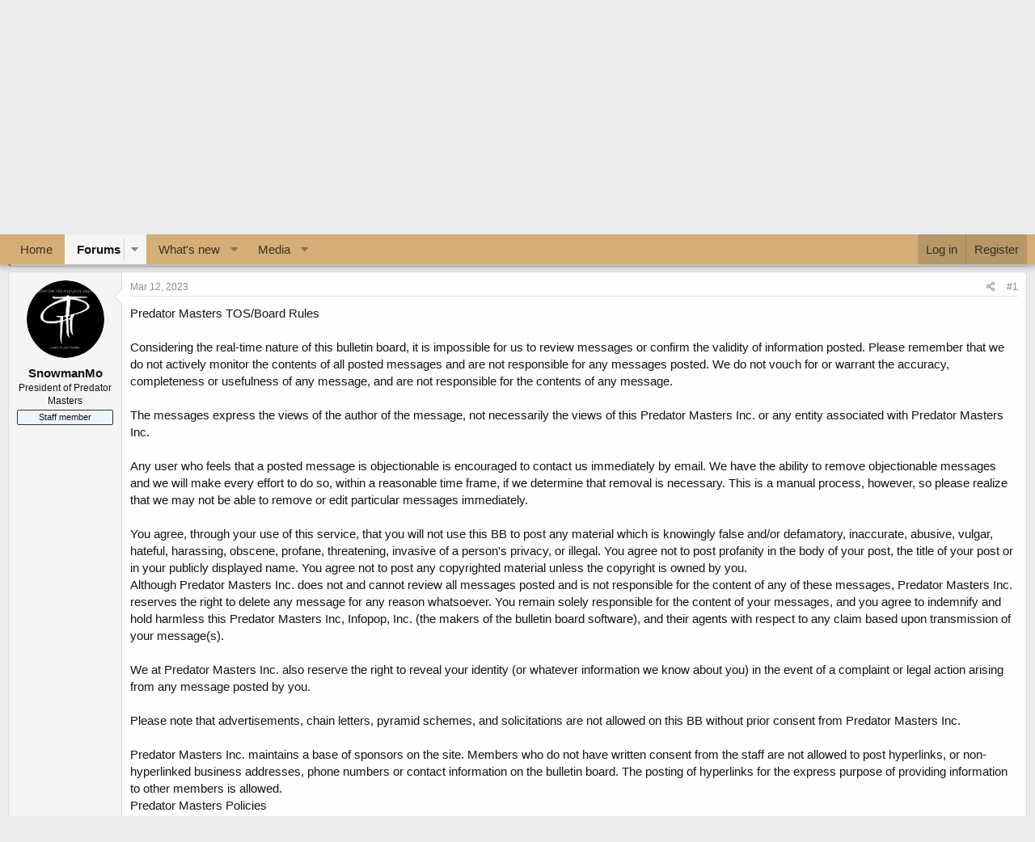

--- FILE ---
content_type: text/html; charset=utf-8
request_url: https://www.predatormasters.com/forums/threads/predator-masters-tos-board-rules.355391/
body_size: 12815
content:
<!DOCTYPE html>
<html id="XF" lang="en-US" dir="LTR"
	data-app="public"
	data-template="thread_view"
	data-container-key="node-1"
	data-content-key="thread-355391"
	data-logged-in="false"
	data-cookie-prefix="xf_"
	data-csrf="1768730473,07bab9afa66e34dbaacb381b3ccbfcaf"
	class="has-no-js template-thread_view"
	>
<head>
	<meta charset="utf-8" />
	<meta http-equiv="X-UA-Compatible" content="IE=Edge" />
	<meta name="viewport" content="width=device-width, initial-scale=1, viewport-fit=cover">

	
	
	

	<title>Predator Masters TOS/Board Rules | Predator Masters</title>

	<link rel="manifest" href="/forums/webmanifest.php">
	
		<meta name="theme-color" content="#d5ae75" />
	

	<meta name="apple-mobile-web-app-title" content="Predator Masters">
	
		<link rel="apple-touch-icon" href="/forums/data/assets/logo/logo192.png">
	

	
		
		<meta name="description" content="Predator Masters TOS/Board Rules

Considering the real-time nature of this bulletin board, it is impossible for us to review messages or confirm the..." />
		<meta property="og:description" content="Predator Masters TOS/Board Rules

Considering the real-time nature of this bulletin board, it is impossible for us to review messages or confirm the validity of information posted. Please remember that we do not actively monitor the contents of all posted messages and are not responsible for any..." />
		<meta property="twitter:description" content="Predator Masters TOS/Board Rules

Considering the real-time nature of this bulletin board, it is impossible for us to review messages or confirm the validity of information posted. Please remember..." />
	
	
		<meta property="og:url" content="https://www.predatormasters.com/forums/threads/predator-masters-tos-board-rules.355391/" />
	
		<link rel="canonical" href="https://www.predatormasters.com/forums/threads/predator-masters-tos-board-rules.355391/" />
	

	
		
	
	
	<meta property="og:site_name" content="Predator Masters" />


	
	
		
	
	
	<meta property="og:type" content="website" />


	
	
		
	
	
	
		<meta property="og:title" content="Predator Masters TOS/Board Rules" />
		<meta property="twitter:title" content="Predator Masters TOS/Board Rules" />
	


	
	
	
	
		
	
	
	
		<meta property="og:image" content="https://www.predatormasters.com/forums/data/assets/logo/logo192.png" />
		<meta property="twitter:image" content="https://www.predatormasters.com/forums/data/assets/logo/logo192.png" />
		<meta property="twitter:card" content="summary" />
	


	

	
	

	


	<link rel="preload" href="/forums/styles/fonts/fa/fa-regular-400.woff2?_v=5.15.3" as="font" type="font/woff2" crossorigin="anonymous" />


	<link rel="preload" href="/forums/styles/fonts/fa/fa-solid-900.woff2?_v=5.15.3" as="font" type="font/woff2" crossorigin="anonymous" />


<link rel="preload" href="/forums/styles/fonts/fa/fa-brands-400.woff2?_v=5.15.3" as="font" type="font/woff2" crossorigin="anonymous" />

	<link rel="stylesheet" href="/forums/css.php?css=public%3Anormalize.css%2Cpublic%3Afa.css%2Cpublic%3Acore.less%2Cpublic%3Aapp.less&amp;s=1&amp;l=1&amp;d=1758750397&amp;k=f3433416c6c5c0aa782750c8c1757bdab752f04f" />

	<link rel="stylesheet" href="/forums/css.php?css=public%3Amessage.less%2Cpublic%3Ashare_controls.less%2Cpublic%3Asiropu_ads_manager_ad.less%2Cpublic%3Aextra.less&amp;s=1&amp;l=1&amp;d=1758750397&amp;k=b6d88039260e7991ffcf66c96885994f4fb8fd32" />

	
		<script src="/forums/js/xf/preamble.min.js?_v=cd7b13ab"></script>
	


	
		<link rel="icon" type="image/png" href="https://www.predatormasters.com/forums/data/assets/logo/logo32.png" sizes="32x32" />
	
	

	

		
			
		

		
	


</head>
<body data-template="thread_view">

	

		
			
		

		
	


	

		
			
		

		
	


<div class="p-pageWrapper" id="top">





<header class="p-header" id="header">
	<div class="p-header-inner">
		<div class="p-header-content">

			<div class="p-header-logo p-header-logo--image">
				<a href="https://www.predatormasters.com/">
					<img src="/forums/data/assets/logo/temp-Logo-2.png" srcset="" alt="Predator Masters"
						width="375" height="118" />
				</a>
			</div>

			 <div class="samBannerUnit" data-xf-init="sam-unit" data-position="container_header"> <div class="samItem"> <a  href="https://ultimatenightvision.com/" target="_blank" rel="nofollow"> <img src="https://www.predatormasters.com/forums/data/siropu/am/user/16592e2d262f89.jpg" alt=""  > </a> </div> </div> 

		</div>
	</div>
</header>





	<div class="p-navSticky p-navSticky--primary" data-xf-init="sticky-header">
		
	<nav class="p-nav">
		<div class="p-nav-inner">
			<button type="button" class="button--plain p-nav-menuTrigger button" data-xf-click="off-canvas" data-menu=".js-headerOffCanvasMenu" tabindex="0" aria-label="Menu"><span class="button-text">
				<i aria-hidden="true"></i>
			</span></button>

			<div class="p-nav-smallLogo">
				<a href="https://www.predatormasters.com/">
					<img src="/forums/data/assets/logo/temp-Logo-2.png" srcset="" alt="Predator Masters"
						width="375" height="118" />
				</a>
			</div>

			<div class="p-nav-scroller hScroller" data-xf-init="h-scroller" data-auto-scroll=".p-navEl.is-selected">
				<div class="hScroller-scroll">
					<ul class="p-nav-list js-offCanvasNavSource">
					
						<li>
							
	<div class="p-navEl " >
		

			
	
	<a href="https://www.predatormasters.com/"
		class="p-navEl-link "
		
		data-xf-key="1"
		data-nav-id="home">Home</a>


			

		
		
	</div>

						</li>
					
						<li>
							
	<div class="p-navEl is-selected" data-has-children="true">
		

			
	
	<a href="/forums/"
		class="p-navEl-link p-navEl-link--splitMenu "
		
		
		data-nav-id="forums">Forums</a>


			<a data-xf-key="2"
				data-xf-click="menu"
				data-menu-pos-ref="< .p-navEl"
				class="p-navEl-splitTrigger"
				role="button"
				tabindex="0"
				aria-label="Toggle expanded"
				aria-expanded="false"
				aria-haspopup="true"></a>

		
		
			<div class="menu menu--structural" data-menu="menu" aria-hidden="true">
				<div class="menu-content">
					
						
	
	
	<a href="/forums/whats-new/posts/"
		class="menu-linkRow u-indentDepth0 js-offCanvasCopy "
		
		
		data-nav-id="newPosts">New posts</a>

	

					
				</div>
			</div>
		
	</div>

						</li>
					
						<li>
							
	<div class="p-navEl " data-has-children="true">
		

			
	
	<a href="/forums/whats-new/"
		class="p-navEl-link p-navEl-link--splitMenu "
		
		
		data-nav-id="whatsNew">What's new</a>


			<a data-xf-key="3"
				data-xf-click="menu"
				data-menu-pos-ref="< .p-navEl"
				class="p-navEl-splitTrigger"
				role="button"
				tabindex="0"
				aria-label="Toggle expanded"
				aria-expanded="false"
				aria-haspopup="true"></a>

		
		
			<div class="menu menu--structural" data-menu="menu" aria-hidden="true">
				<div class="menu-content">
					
						
	
	
	<a href="/forums/whats-new/posts/"
		class="menu-linkRow u-indentDepth0 js-offCanvasCopy "
		 rel="nofollow"
		
		data-nav-id="whatsNewPosts">New posts</a>

	

					
						
	
	
	<a href="/forums/whats-new/media/"
		class="menu-linkRow u-indentDepth0 js-offCanvasCopy "
		 rel="nofollow"
		
		data-nav-id="xfmgWhatsNewNewMedia">New media</a>

	

					
						
	
	
	<a href="/forums/whats-new/media-comments/"
		class="menu-linkRow u-indentDepth0 js-offCanvasCopy "
		 rel="nofollow"
		
		data-nav-id="xfmgWhatsNewMediaComments">New media comments</a>

	

					
						
	
	
	<a href="/forums/whats-new/latest-activity"
		class="menu-linkRow u-indentDepth0 js-offCanvasCopy "
		 rel="nofollow"
		
		data-nav-id="latestActivity">Latest activity</a>

	

					
				</div>
			</div>
		
	</div>

						</li>
					
						<li>
							
	<div class="p-navEl " data-has-children="true">
		

			
	
	<a href="/forums/media/"
		class="p-navEl-link p-navEl-link--splitMenu "
		
		
		data-nav-id="xfmg">Media</a>


			<a data-xf-key="4"
				data-xf-click="menu"
				data-menu-pos-ref="< .p-navEl"
				class="p-navEl-splitTrigger"
				role="button"
				tabindex="0"
				aria-label="Toggle expanded"
				aria-expanded="false"
				aria-haspopup="true"></a>

		
		
			<div class="menu menu--structural" data-menu="menu" aria-hidden="true">
				<div class="menu-content">
					
						
	
	
	<a href="/forums/whats-new/media/"
		class="menu-linkRow u-indentDepth0 js-offCanvasCopy "
		 rel="nofollow"
		
		data-nav-id="xfmgNewMedia">New media</a>

	

					
						
	
	
	<a href="/forums/whats-new/media-comments/"
		class="menu-linkRow u-indentDepth0 js-offCanvasCopy "
		 rel="nofollow"
		
		data-nav-id="xfmgNewComments">New comments</a>

	

					
				</div>
			</div>
		
	</div>

						</li>
					
					</ul>
				</div>
			</div>

			<div class="p-nav-opposite">
				<div class="p-navgroup p-account p-navgroup--guest">
					
						<a href="/forums/login/" class="p-navgroup-link p-navgroup-link--textual p-navgroup-link--logIn"
							data-xf-click="overlay" data-follow-redirects="on">
							<span class="p-navgroup-linkText">Log in</span>
						</a>
						
							<a href="/forums/register/" class="p-navgroup-link p-navgroup-link--textual p-navgroup-link--register"
								data-xf-click="overlay" data-follow-redirects="on">
								<span class="p-navgroup-linkText">Register</span>
							</a>
						
					
				</div>

				<div class="p-navgroup p-discovery p-discovery--noSearch">
					<a href="/forums/whats-new/"
						class="p-navgroup-link p-navgroup-link--iconic p-navgroup-link--whatsnew"
						aria-label="What&#039;s new"
						title="What&#039;s new">
						<i aria-hidden="true"></i>
						<span class="p-navgroup-linkText">What's new</span>
					</a>

					
				</div>
			</div>
		</div>
	</nav>

	</div>
	
	
		<div class="p-sectionLinks">
			<div class="p-sectionLinks-inner hScroller" data-xf-init="h-scroller">
				<div class="hScroller-scroll">
					<ul class="p-sectionLinks-list">
					
						<li>
							
	<div class="p-navEl " >
		

			
	
	<a href="/forums/whats-new/posts/"
		class="p-navEl-link "
		
		data-xf-key="alt+1"
		data-nav-id="newPosts">New posts</a>


			

		
		
	</div>

						</li>
					
					</ul>
				</div>
			</div>
		</div>
	



<div class="offCanvasMenu offCanvasMenu--nav js-headerOffCanvasMenu" data-menu="menu" aria-hidden="true" data-ocm-builder="navigation">
	<div class="offCanvasMenu-backdrop" data-menu-close="true"></div>
	<div class="offCanvasMenu-content">
		<div class="offCanvasMenu-header">
			Menu
			<a class="offCanvasMenu-closer" data-menu-close="true" role="button" tabindex="0" aria-label="Close"></a>
		</div>
		
			<div class="p-offCanvasRegisterLink">
				<div class="offCanvasMenu-linkHolder">
					<a href="/forums/login/" class="offCanvasMenu-link" data-xf-click="overlay" data-menu-close="true">
						Log in
					</a>
				</div>
				<hr class="offCanvasMenu-separator" />
				
					<div class="offCanvasMenu-linkHolder">
						<a href="/forums/register/" class="offCanvasMenu-link" data-xf-click="overlay" data-menu-close="true">
							Register
						</a>
					</div>
					<hr class="offCanvasMenu-separator" />
				
			</div>
		
		<div class="js-offCanvasNavTarget"></div>
		<div class="offCanvasMenu-installBanner js-installPromptContainer" style="display: none;" data-xf-init="install-prompt">
			<div class="offCanvasMenu-installBanner-header">Install the app</div>
			<button type="button" class="js-installPromptButton button"><span class="button-text">Install</span></button>
			<template class="js-installTemplateIOS">
				<div class="overlay-title">How to install the app on iOS</div>
				<div class="block-body">
					<div class="block-row">
						<p>
							Follow along with the video below to see how to install our site as a web app on your home screen.
						</p>
						<p style="text-align: center">
							<video src="/forums/styles/default/xenforo/add_to_home.mp4"
								width="280" height="480" autoplay loop muted playsinline></video>
						</p>
						<p>
							<small><strong>Note:</strong> This feature may not be available in some browsers.</small>
						</p>
					</div>
				</div>
			</template>
		</div>
	</div>
</div>

<div class="p-body">
	<div class="p-body-inner">
		<!--XF:EXTRA_OUTPUT-->


		

		

		
	

		
			
		

		
	


		
	
		<ul class="p-breadcrumbs "
			itemscope itemtype="https://schema.org/BreadcrumbList">
		
			

			
			

			
				
				
	<li itemprop="itemListElement" itemscope itemtype="https://schema.org/ListItem">
		<a href="/forums/" itemprop="item">
			<span itemprop="name">Forums</span>
		</a>
		<meta itemprop="position" content="1" />
	</li>

			

			
			
				
				
	<li itemprop="itemListElement" itemscope itemtype="https://schema.org/ListItem">
		<a href="/forums/#hunting.1006" itemprop="item">
			<span itemprop="name">Hunting</span>
		</a>
		<meta itemprop="position" content="2" />
	</li>

			
				
				
	<li itemprop="itemListElement" itemscope itemtype="https://schema.org/ListItem">
		<a href="/forums/forums/predator-hunting.1/" itemprop="item">
			<span itemprop="name">Predator Hunting</span>
		</a>
		<meta itemprop="position" content="3" />
	</li>

			

		
		</ul>
	

		
	

		
			
		

		
	



		
	<noscript class="js-jsWarning"><div class="blockMessage blockMessage--important blockMessage--iconic u-noJsOnly">JavaScript is disabled. For a better experience, please enable JavaScript in your browser before proceeding.</div></noscript>

		
	<div class="blockMessage blockMessage--important blockMessage--iconic js-browserWarning" style="display: none">You are using an out of date browser. It  may not display this or other websites correctly.<br />You should upgrade or use an <a href="https://www.google.com/chrome/" target="_blank" rel="noopener">alternative browser</a>.</div>


		
			<div class="p-body-header">
			
				
					<div class="p-title ">
					
						
							<h1 class="p-title-value">Predator Masters TOS/Board Rules</h1>
						
						
					
					</div>
				

				
					<div class="p-description">
	<ul class="listInline listInline--bullet">
		<li>
			<i class="fa--xf far fa-user" aria-hidden="true" title="Thread starter"></i>
			<span class="u-srOnly">Thread starter</span>

			<a href="/forums/members/snowmanmo.22341/" class="username  u-concealed" dir="auto" data-user-id="22341" data-xf-init="member-tooltip"><span class="username--staff username--moderator username--admin">SnowmanMo</span></a>
		</li>
		<li>
			<i class="fa--xf far fa-clock" aria-hidden="true" title="Start date"></i>
			<span class="u-srOnly">Start date</span>

			<a href="/forums/threads/predator-masters-tos-board-rules.355391/" class="u-concealed"><time  class="u-dt" dir="auto" datetime="2023-03-12T11:09:57-0500" data-time="1678637397" data-date-string="Mar 12, 2023" data-time-string="11:09 AM" title="Mar 12, 2023 at 11:09 AM">Mar 12, 2023</time></a>
		</li>
		
	</ul>
</div>
				
			
			</div>
		

		<div class="p-body-main  ">
			
			<div class="p-body-contentCol"></div>
			

			

			<div class="p-body-content">
				
	

		
			
		

		
	


				<div class="p-body-pageContent">










	
	
	
		
	
	
	


	
	
	
		
	
	
	


	
	
		
	
	
	


	
	












	

	
		
	








	

		
			
		

		
	











	

		
			
		

		
	



	

		
			
		

		
	



<div class="block block--messages" data-xf-init="" data-type="post" data-href="/forums/inline-mod/" data-search-target="*">

	<span class="u-anchorTarget" id="posts"></span>

	
		
	
		<div class="block-outer">
			<dl class="blockStatus">
				<dt>Status</dt>
				
					
					
						<dd class="blockStatus-message blockStatus-message--locked">
							Not open for further replies.
						</dd>
					
				
			</dl>
		</div>
	

	

	<div class="block-outer"></div>

	

	
		
	<div class="block-outer js-threadStatusField"></div>

	

	<div class="block-container lbContainer"
		data-xf-init="lightbox select-to-quote"
		data-message-selector=".js-post"
		data-lb-id="thread-355391"
		data-lb-universal="0">

		<div class="block-body js-replyNewMessageContainer">
			
				


	

		
			
		

		
	



					

					
						

	
	

	

	
	<article class="message message--post js-post js-inlineModContainer  "
		data-author="SnowmanMo"
		data-content="post-3316869"
		id="js-post-3316869"
		>

		

		<span class="u-anchorTarget" id="post-3316869"></span>

		
			<div class="message-inner">
				
					<div class="message-cell message-cell--user">
						

	<section class="message-user"
		>

		

		<div class="message-avatar ">
			<div class="message-avatar-wrapper">
				<a href="/forums/members/snowmanmo.22341/" class="avatar avatar--m" data-user-id="22341" data-xf-init="member-tooltip">
			<img src="/forums/data/avatars/m/22/22341.jpg?1699482797" srcset="/forums/data/avatars/l/22/22341.jpg?1699482797 2x" alt="SnowmanMo" class="avatar-u22341-m" width="96" height="96" loading="lazy" /> 
		</a>
				
			</div>
		</div>
		<div class="message-userDetails">
			<h4 class="message-name"><a href="/forums/members/snowmanmo.22341/" class="username " dir="auto" data-user-id="22341" data-xf-init="member-tooltip"><span class="username--staff username--moderator username--admin">SnowmanMo</span></a></h4>
			<h5 class="userTitle message-userTitle" dir="auto">President of Predator Masters</h5>
			<div class="userBanner userBanner--staff message-userBanner" dir="auto"><span class="userBanner-before"></span><strong>Staff member</strong><span class="userBanner-after"></span></div>
		</div>
		
			
			
		
		<span class="message-userArrow"></span>
	</section>

					</div>
				

				
					<div class="message-cell message-cell--main">
					
						<div class="message-main js-quickEditTarget">

							
								

	

	<header class="message-attribution message-attribution--split">
		<ul class="message-attribution-main listInline ">
			
			
			<li class="u-concealed">
				<a href="/forums/threads/predator-masters-tos-board-rules.355391/post-3316869" rel="nofollow" >
					<time  class="u-dt" dir="auto" datetime="2023-03-12T11:09:57-0500" data-time="1678637397" data-date-string="Mar 12, 2023" data-time-string="11:09 AM" title="Mar 12, 2023 at 11:09 AM">Mar 12, 2023</time>
				</a>
			</li>
			
		</ul>

		<ul class="message-attribution-opposite message-attribution-opposite--list ">
			
			<li>
				<a href="/forums/threads/predator-masters-tos-board-rules.355391/post-3316869"
					class="message-attribution-gadget"
					data-xf-init="share-tooltip"
					data-href="/forums/posts/3316869/share"
					aria-label="Share"
					rel="nofollow">
					<i class="fa--xf far fa-share-alt" aria-hidden="true"></i>
				</a>
			</li>
			
			
				<li>
					<a href="/forums/threads/predator-masters-tos-board-rules.355391/post-3316869" rel="nofollow">
						#1
					</a>
				</li>
			
		</ul>
	</header>

							

							<div class="message-content js-messageContent">
							

								
									
	
	
	

								

								
									
	

	<div class="message-userContent lbContainer js-lbContainer "
		data-lb-id="post-3316869"
		data-lb-caption-desc="SnowmanMo &middot; Mar 12, 2023 at 11:09 AM">

		
			

	

		

		<article class="message-body js-selectToQuote">
			
				
			

			<div >
				
					
	

		
			
		

		
	

<div class="bbWrapper">Predator Masters TOS/Board Rules<br />
<br />
Considering the real-time nature of this bulletin board, it is impossible for us to review messages or confirm the validity of information posted. Please remember that we do not actively monitor the contents of all posted messages and are not responsible for any messages posted. We do not vouch for or warrant the accuracy, completeness or usefulness of any message, and are not responsible for the contents of any message.<br />
<br />
The messages express the views of the author of the message, not necessarily the views of this Predator Masters Inc. or any entity associated with Predator Masters Inc.<br />
<br />
Any user who feels that a posted message is objectionable is encouraged to contact us immediately by email. We have the ability to remove objectionable messages and we will make every effort to do so, within a reasonable time frame, if we determine that removal is necessary. This is a manual process, however, so please realize that we may not be able to remove or edit particular messages immediately.<br />
<br />
You agree, through your use of this service, that you will not use this BB to post any material which is knowingly false and/or defamatory, inaccurate, abusive, vulgar, hateful, harassing, obscene, profane, threatening, invasive of a person's privacy, or illegal. You agree not to post profanity in the body of your post, the title of your post or in your publicly displayed name. You agree not to post any copyrighted material unless the copyright is owned by you.<br />
Although Predator Masters Inc. does not and cannot review all messages posted and is not responsible for the content of any of these messages, Predator Masters Inc. reserves the right to delete any message for any reason whatsoever. You remain solely responsible for the content of your messages, and you agree to indemnify and hold harmless this Predator Masters Inc, Infopop, Inc. (the makers of the bulletin board software), and their agents with respect to any claim based upon transmission of your message(s).<br />
<br />
We at Predator Masters Inc. also reserve the right to reveal your identity (or whatever information we know about you) in the event of a complaint or legal action arising from any message posted by you.<br />
<br />
Please note that advertisements, chain letters, pyramid schemes, and solicitations are not allowed on this BB without prior consent from Predator Masters Inc.<br />
<br />
Predator Masters Inc. maintains a base of sponsors on the site. Members who do not have written consent from the staff are not allowed to post hyperlinks, or non-hyperlinked business addresses, phone numbers or contact information on the bulletin board. The posting of hyperlinks for the express purpose of providing information to other members is allowed.<br />
Predator Masters Policies<br />
<br />
1. Spamming for other BB's or commercial sites is not allowed. If you wish to place a link to your commercial site on this BB you must get approval from an Administrator first or the post will be deleted immediately. All hyperlinks and non-hyperlinked addresses in the signature area of your posts must be of PRIVATE and PERSONAL web sites only. They must not be contact information for a commercial enterprise. Infractions of this rule will be immediately edited by either the forum moderator or BB administrators.<br />
<br />
2. The Classified Ads Forum is used to sell personal items only, no commercial vendors are allowed to post sales until permission is granted by Predator Masters.<br />
<br />
3. You agree, through your use of this service, that you will not use this BB to post any material which is knowingly false and/or defamatory, inaccurate, abusive, hateful, harassing, obscene, profane, threatening, invasive of a person's privacy, or contains vulgar language, racial slurs or other terms intended to be of an insulting nature.<br />
Posting that counsels illegal activities or is disruptive or deemed unacceptable to the nature and purpose of Predator Masters Inc. will not be tolerated and could result in immediate suspension of posting privileges.<br />
<br />
4 If you are a member and your conduct here or elsewhere, brings or attempts to bring our reputation, or the reputation of our members into disrepute, we will simply revoke your membership.<br />
<br />
5. It is the intent of this board to be a place where people can visit and participate in discussions on Predator Hunting. If your post appears to be of a questionable nature, we reserve the right to edit the message immediately.<br />
<br />
6. No cross-posting within the forums. Pick one forum that pertains to your question or comment and post accordingly.<br />
<br />
If you agree to these conditions and rules, click the accept button. We here at Predator Masters Inc. welcome you to the largest and fastest growing Predator Hunting Bulletin Board on the internet!<br />
<br />
Thank you,<br />
<br />
Predator Masters Inc.<br />
<br />
<a href="https://www.predatormastersforums.com/forums/ubbthreads.php?ubb=newuser t=_blank" target="_blank" class="link link--external" rel="noopener">https://www.predatormastersforums.com/forums/ubbthreads.php?ubb=newuser</a></div>

	

		
			
		

		
	

				
			</div>

			<div class="js-selectToQuoteEnd">&nbsp;</div>
			
				
			
		</article>

		
			

	

		

		
	</div>

								

								
									
	

	

								

								
									
	

		
			
		

		
	


	


	

		
			
		

		
	

								

							
							</div>

							
								
	

	<footer class="message-footer">
		

		

		<div class="reactionsBar js-reactionsList ">
			
		</div>

		<div class="js-historyTarget message-historyTarget toggleTarget" data-href="trigger-href"></div>
	</footer>

							
						</div>

					
					</div>
				
			</div>
		
	</article>

	
	

					

					

				

	

		
			
		

		
	


			
		</div>
	</div>

	

	
	
		<div class="block-outer block-outer--after">
			<dl class="blockStatus">
				<dt>Status</dt>
				
					
					
						<dd class="blockStatus-message blockStatus-message--locked">
							Not open for further replies.
						</dd>
					
				
			</dl>
		</div>
	

</div>


	

		
			
		

		
	











<div class="blockMessage blockMessage--none">
	

	
		

		<div class="shareButtons shareButtons--iconic" data-xf-init="share-buttons" data-page-url="" data-page-title="" data-page-desc="" data-page-image="">
			
				<span class="shareButtons-label">Share:</span>
			

			<div class="shareButtons-buttons">
				
					
						<a class="shareButtons-button shareButtons-button--brand shareButtons-button--facebook" data-href="https://www.facebook.com/sharer.php?u={url}">
							<i aria-hidden="true"></i>
							<span>Facebook</span>
						</a>
					

					
						<a class="shareButtons-button shareButtons-button--brand shareButtons-button--twitter" data-href="https://twitter.com/intent/tweet?url={url}&amp;text={title}">
							<svg xmlns="http://www.w3.org/2000/svg" height="1em" viewBox="0 0 512 512" class=""><!--! Font Awesome Free 6.4.2 by @fontawesome - https://fontawesome.com License - https://fontawesome.com/license (Commercial License) Copyright 2023 Fonticons, Inc. --><path d="M389.2 48h70.6L305.6 224.2 487 464H345L233.7 318.6 106.5 464H35.8L200.7 275.5 26.8 48H172.4L272.9 180.9 389.2 48zM364.4 421.8h39.1L151.1 88h-42L364.4 421.8z"/></svg> <span>X (Twitter)</span>
						</a>
					

					
						<a class="shareButtons-button shareButtons-button--brand shareButtons-button--reddit" data-href="https://reddit.com/submit?url={url}&amp;title={title}">
							<i aria-hidden="true"></i>
							<span>Reddit</span>
						</a>
					

					
						<a class="shareButtons-button shareButtons-button--brand shareButtons-button--pinterest" data-href="https://pinterest.com/pin/create/bookmarklet/?url={url}&amp;description={title}&amp;media={image}">
							<i aria-hidden="true"></i>
							<span>Pinterest</span>
						</a>
					

					
						<a class="shareButtons-button shareButtons-button--brand shareButtons-button--tumblr" data-href="https://www.tumblr.com/widgets/share/tool?canonicalUrl={url}&amp;title={title}">
							<i aria-hidden="true"></i>
							<span>Tumblr</span>
						</a>
					

					
						<a class="shareButtons-button shareButtons-button--brand shareButtons-button--whatsApp" data-href="https://api.whatsapp.com/send?text={title}&nbsp;{url}">
							<i aria-hidden="true"></i>
							<span>WhatsApp</span>
						</a>
					

					
						<a class="shareButtons-button shareButtons-button--email" data-href="mailto:?subject={title}&amp;body={url}">
							<i aria-hidden="true"></i>
							<span>Email</span>
						</a>
					

					
						<a class="shareButtons-button shareButtons-button--share is-hidden"
							data-xf-init="web-share"
							data-title="" data-text="" data-url=""
							data-hide=".shareButtons-button:not(.shareButtons-button--share)">

							<i aria-hidden="true"></i>
							<span>Share</span>
						</a>
					

					
						<a class="shareButtons-button shareButtons-button--link is-hidden" data-clipboard="{url}">
							<i aria-hidden="true"></i>
							<span>Link</span>
						</a>
					
				
			</div>
		</div>
	

</div>







</div>
				
	

		
			
		

		
	


			</div>

			
		</div>

		
	

		
			
		

		
	


		
	
		<ul class="p-breadcrumbs p-breadcrumbs--bottom"
			itemscope itemtype="https://schema.org/BreadcrumbList">
		
			

			
			

			
				
				
	<li itemprop="itemListElement" itemscope itemtype="https://schema.org/ListItem">
		<a href="/forums/" itemprop="item">
			<span itemprop="name">Forums</span>
		</a>
		<meta itemprop="position" content="1" />
	</li>

			

			
			
				
				
	<li itemprop="itemListElement" itemscope itemtype="https://schema.org/ListItem">
		<a href="/forums/#hunting.1006" itemprop="item">
			<span itemprop="name">Hunting</span>
		</a>
		<meta itemprop="position" content="2" />
	</li>

			
				
				
	<li itemprop="itemListElement" itemscope itemtype="https://schema.org/ListItem">
		<a href="/forums/forums/predator-hunting.1/" itemprop="item">
			<span itemprop="name">Predator Hunting</span>
		</a>
		<meta itemprop="position" content="3" />
	</li>

			

		
		</ul>
	

		
	

		
			
		

		
	


	</div>
</div>

<footer class="p-footer" id="footer">

	<div class="p-footer-inner">

		<div class="p-footer-row">
			
			<div class="p-footer-row-opposite">
				<ul class="p-footer-linkList">
					
						
							<li><a href="/forums/misc/contact" data-xf-click="overlay">Contact us</a></li>
						
					

					
						<li><a href="/forums/help/terms/">Terms and rules</a></li>
					

					
						<li><a href="/forums/help/privacy-policy/">Privacy policy</a></li>
					

					
						<li><a href="/forums/help/">Help</a></li>
					

					
						<li><a href="https://www.predatormasters.com/">Home</a></li>
					

					<li><a href="/forums/forums/-/index.rss" target="_blank" class="p-footer-rssLink" title="RSS"><span aria-hidden="true"><i class="fa--xf far fa-rss" aria-hidden="true"></i><span class="u-srOnly">RSS</span></span></a></li>
				</ul>
			</div>
		</div>

		
			<div class="p-footer-copyright">
			
				<a href="https://xenforo.com" class="u-concealed" dir="ltr" target="_blank" rel="sponsored noopener">Community platform by XenForo<sup>&reg;</sup> <span class="copyright">&copy; 2010-2024 XenForo Ltd.</span></a>
				
				| <a href="https://xenforo.com/community/resources/s9e-media-sites.5973/" class="u-concealed" dir="ltr" target="_blank" rel="sponsored noopener">Media embeds via s9e/MediaSites</a>
			
			</div>
		

		
	</div>
</footer>

	

		
			
		

		
	


</div> <!-- closing p-pageWrapper -->

<div class="u-bottomFixer js-bottomFixTarget">
	
	
</div>

<div class="u-navButtons js-navButtons" data-trigger-type="up">
	<a href="javascript:" class="button--scroll button"><span class="button-text"><i class="fa--xf far fa-arrow-left" aria-hidden="true"></i><span class="u-srOnly">Back</span></span></a>
</div>


	<div class="u-scrollButtons js-scrollButtons" data-trigger-type="up">
		<a href="#top" class="button--scroll button" data-xf-click="scroll-to"><span class="button-text"><i class="fa--xf far fa-arrow-up" aria-hidden="true"></i><span class="u-srOnly">Top</span></span></a>
		
	</div>



	<script src="/forums/js/vendor/jquery/jquery-3.5.1.min.js?_v=cd7b13ab"></script>
	<script src="/forums/js/vendor/vendor-compiled.js?_v=cd7b13ab"></script>
	<script src="/forums/js/xf/core-compiled.js?_v=cd7b13ab"></script>

	<script>
	XF.samViewCountMethod = "view";
	XF.samServerTime = 1768730473;
	XF.samItem = ".samItem";
	XF.samCodeUnit = ".samCodeUnit";
	XF.samBannerUnit = ".samBannerUnit";
</script>


<script>
	$(function() {
		var bkp = $('div[data-ba]');
		if (bkp.length) {
			bkp.each(function() {
				var ad = $(this);
				if (ad.find('ins.adsbygoogle').is(':hidden')) {
					 XF.ajax('GET', XF.canonicalizeUrl('index.php?sam-item/' + ad.data('ba') + '/get-backup'), {}, function(data) {
						 if (data.backup) {
							 ad.html(data.backup);
						 }
					 }, { skipDefault: true, global: false});
				}
			});
		}
		$('.samAdvertiseHereLink').each(function() {
			var unit = $(this).parent();
			if (unit.hasClass('samCustomSize')) {
				unit.css('margin-bottom', 20);
			}
		});
		$('div[data-position="footer_fixed"] > div[data-cv="true"]').each(function() {
			$(this).trigger('adView');
		});
	});
</script>
	
	

		
			
		

		
	


	<script src="/forums/js/siropu/am/core.min.js?_v=cd7b13ab"></script>

	<script>
		jQuery.extend(true, XF.config, {
			// 
			userId: 0,
			enablePush: false,
			pushAppServerKey: '',
			url: {
				fullBase: 'https://www.predatormasters.com/forums/',
				basePath: '/forums/',
				css: '/forums/css.php?css=__SENTINEL__&s=1&l=1&d=1758750397',
				keepAlive: '/forums/login/keep-alive'
			},
			cookie: {
				path: '/',
				domain: '',
				prefix: 'xf_',
				secure: true,
				consentMode: 'disabled',
				consented: ["optional","_third_party"]
			},
			cacheKey: '9a7b87babc33665d7df6f594624ef1df',
			csrf: '1768730473,07bab9afa66e34dbaacb381b3ccbfcaf',
			js: {"\/forums\/js\/siropu\/am\/core.min.js?_v=cd7b13ab":true},
			css: {"public:message.less":true,"public:share_controls.less":true,"public:siropu_ads_manager_ad.less":true,"public:extra.less":true},
			time: {
				now: 1768730473,
				today: 1768716000,
				todayDow: 0,
				tomorrow: 1768802400,
				yesterday: 1768629600,
				week: 1768197600
			},
			borderSizeFeature: '3px',
			fontAwesomeWeight: 'r',
			enableRtnProtect: true,
			
			enableFormSubmitSticky: true,
			uploadMaxFilesize: 8388608,
			allowedVideoExtensions: ["m4v","mov","mp4","mp4v","mpeg","mpg","ogv","webm"],
			allowedAudioExtensions: ["mp3","opus","ogg","wav"],
			shortcodeToEmoji: true,
			visitorCounts: {
				conversations_unread: '0',
				alerts_unviewed: '0',
				total_unread: '0',
				title_count: true,
				icon_indicator: true
			},
			jsState: {},
			publicMetadataLogoUrl: 'https://www.predatormasters.com/forums/data/assets/logo/logo192.png',
			publicPushBadgeUrl: 'https://www.predatormasters.com/forums/styles/default/xenforo/bell.png'
		});

		jQuery.extend(XF.phrases, {
			// 
			date_x_at_time_y: "{date} at {time}",
			day_x_at_time_y:  "{day} at {time}",
			yesterday_at_x:   "Yesterday at {time}",
			x_minutes_ago:    "{minutes} minutes ago",
			one_minute_ago:   "1 minute ago",
			a_moment_ago:     "A moment ago",
			today_at_x:       "Today at {time}",
			in_a_moment:      "In a moment",
			in_a_minute:      "In a minute",
			in_x_minutes:     "In {minutes} minutes",
			later_today_at_x: "Later today at {time}",
			tomorrow_at_x:    "Tomorrow at {time}",

			day0: "Sunday",
			day1: "Monday",
			day2: "Tuesday",
			day3: "Wednesday",
			day4: "Thursday",
			day5: "Friday",
			day6: "Saturday",

			dayShort0: "Sun",
			dayShort1: "Mon",
			dayShort2: "Tue",
			dayShort3: "Wed",
			dayShort4: "Thu",
			dayShort5: "Fri",
			dayShort6: "Sat",

			month0: "January",
			month1: "February",
			month2: "March",
			month3: "April",
			month4: "May",
			month5: "June",
			month6: "July",
			month7: "August",
			month8: "September",
			month9: "October",
			month10: "November",
			month11: "December",

			active_user_changed_reload_page: "The active user has changed. Reload the page for the latest version.",
			server_did_not_respond_in_time_try_again: "The server did not respond in time. Please try again.",
			oops_we_ran_into_some_problems: "Oops! We ran into some problems.",
			oops_we_ran_into_some_problems_more_details_console: "Oops! We ran into some problems. Please try again later. More error details may be in the browser console.",
			file_too_large_to_upload: "The file is too large to be uploaded.",
			uploaded_file_is_too_large_for_server_to_process: "The uploaded file is too large for the server to process.",
			files_being_uploaded_are_you_sure: "Files are still being uploaded. Are you sure you want to submit this form?",
			attach: "Attach files",
			rich_text_box: "Rich text box",
			close: "Close",
			link_copied_to_clipboard: "Link copied to clipboard.",
			text_copied_to_clipboard: "Text copied to clipboard.",
			loading: "Loading…",
			you_have_exceeded_maximum_number_of_selectable_items: "You have exceeded the maximum number of selectable items.",

			processing: "Processing",
			'processing...': "Processing…",

			showing_x_of_y_items: "Showing {count} of {total} items",
			showing_all_items: "Showing all items",
			no_items_to_display: "No items to display",

			number_button_up: "Increase",
			number_button_down: "Decrease",

			push_enable_notification_title: "Push notifications enabled successfully at Predator Masters",
			push_enable_notification_body: "Thank you for enabling push notifications!",

			pull_down_to_refresh: "Pull down to refresh",
			release_to_refresh: "Release to refresh",
			refreshing: "Refreshing…"
		});
	</script>

	<form style="display:none" hidden="hidden">
		<input type="text" name="_xfClientLoadTime" value="" id="_xfClientLoadTime" title="_xfClientLoadTime" tabindex="-1" />
	</form>

	





	
	
		
		
			<script type="application/ld+json">
				{
    "@context": "https://schema.org",
    "@type": "WebPage",
    "url": "https://www.predatormasters.com/forums/threads/predator-masters-tos-board-rules.355391/",
    "mainEntity": {
        "@type": "DiscussionForumPosting",
        "@id": "https://www.predatormasters.com/forums/threads/predator-masters-tos-board-rules.355391/",
        "headline": "Predator Masters TOS/Board Rules",
        "datePublished": "2023-03-12T16:09:57+00:00",
        "url": "https://www.predatormasters.com/forums/threads/predator-masters-tos-board-rules.355391/",
        "articleSection": "Predator Hunting",
        "author": {
            "@type": "Person",
            "@id": "https://www.predatormasters.com/forums/members/snowmanmo.22341/",
            "name": "SnowmanMo",
            "url": "https://www.predatormasters.com/forums/members/snowmanmo.22341/"
        },
        "interactionStatistic": [
            {
                "@type": "InteractionCounter",
                "interactionType": "https://schema.org/ViewAction",
                "userInteractionCount": 4979
            },
            {
                "@type": "InteractionCounter",
                "interactionType": "https://schema.org/CommentAction",
                "userInteractionCount": 0
            },
            {
                "@type": "InteractionCounter",
                "interactionType": "https://schema.org/LikeAction",
                "userInteractionCount": 0
            }
        ],
        "articleBody": "Predator Masters TOS/Board Rules\n\nConsidering the real-time nature of this bulletin board, it is impossible for us to review messages or confirm the validity of information posted. Please remember that we do not actively monitor the contents of all posted messages and are not responsible for any messages posted. We do not vouch for or warrant the accuracy, completeness or usefulness of any message, and are not responsible for the contents of any message.\n\nThe messages express the views of the author of the message, not necessarily the views of this Predator Masters Inc. or any entity associated with Predator Masters Inc.\n\nAny user who feels that a posted message is objectionable is encouraged to contact us immediately by email. We have the ability to remove objectionable messages and we will make every effort to do so, within a reasonable time frame, if we determine that removal is necessary. This is a manual process, however, so please realize that we may not be able to remove or edit particular messages immediately.\n\nYou agree, through your use of this service, that you will not use this BB to post any material which is knowingly false and/or defamatory, inaccurate, abusive, vulgar, hateful, harassing, obscene, profane, threatening, invasive of a person's privacy, or illegal. You agree not to post profanity in the body of your post, the title of your post or in your publicly displayed name. You agree not to post any copyrighted material unless the copyright is owned by you.\nAlthough Predator Masters Inc. does not and cannot review all messages posted and is not responsible for the content of any of these messages, Predator Masters Inc. reserves the right to delete any message for any reason whatsoever. You remain solely responsible for the content of your messages, and you agree to indemnify and hold harmless this Predator Masters Inc, Infopop, Inc. (the makers of the bulletin board software), and their agents with respect to any claim based upon transmission of your message(s).\n\nWe at Predator Masters Inc. also reserve the right to reveal your identity (or whatever information we know about you) in the event of a complaint or legal action arising from any message posted by you.\n\nPlease note that advertisements, chain letters, pyramid schemes, and solicitations are not allowed on this BB without prior consent from Predator Masters Inc.\n\nPredator Masters Inc. maintains a base of sponsors on the site. Members who do not have written consent from the staff are not allowed to post hyperlinks, or non-hyperlinked business addresses, phone numbers or contact information on the bulletin board. The posting of hyperlinks for the express purpose of providing information to other members is allowed.\nPredator Masters Policies\n\n1. Spamming for other BB's or commercial sites is not allowed. If you wish to place a link to your commercial site on this BB you must get approval from an Administrator first or the post will be deleted immediately. All hyperlinks and non-hyperlinked addresses in the signature area of your posts must be of PRIVATE and PERSONAL web sites only. They must not be contact information for a commercial enterprise. Infractions of this rule will be immediately edited by either the forum moderator or BB administrators.\n\n2. The Classified Ads Forum is used to sell personal items only, no commercial vendors are allowed to post sales until permission is granted by Predator Masters.\n\n3. You agree, through your use of this service, that you will not use this BB to post any material which is knowingly false and/or defamatory, inaccurate, abusive, hateful, harassing, obscene, profane, threatening, invasive of a person's privacy, or contains vulgar language, racial slurs or other terms intended to be of an insulting nature.\nPosting that counsels illegal activities or is disruptive or deemed unacceptable to the nature and purpose of Predator Masters Inc. will not be tolerated and could result in immediate suspension of posting privileges.\n\n4 If you are a member and your conduct here or elsewhere, brings or attempts to bring our reputation, or the reputation of our members into disrepute, we will simply revoke your membership.\n\n5. It is the intent of this board to be a place where people can visit and participate in discussions on Predator Hunting. If your post appears to be of a questionable nature, we reserve the right to edit the message immediately.\n\n6. No cross-posting within the forums. Pick one forum that pertains to your question or comment and post accordingly.\n\nIf you agree to these conditions and rules, click the accept button. We here at Predator Masters Inc. welcome you to the largest and fastest growing Predator Hunting Bulletin Board on the internet!\n\nThank you,\n\nPredator Masters Inc.\n\nhttps://www.predatormastersforums.com/forums/ubbthreads.php?ubb=newuser"
    },
    "publisher": {
        "@type": "Organization",
        "name": "Predator Masters",
        "alternateName": "Predator Masters",
        "description": "Predator Masters - Hunting The Hunter",
        "url": "https://www.predatormasters.com/forums",
        "logo": "https://www.predatormasters.com/forums/data/assets/logo/logo192.png"
    }
}
			</script>
		
	



	

		
			
		

		
	


	

		
			
		

		
	

</body>
</html>









